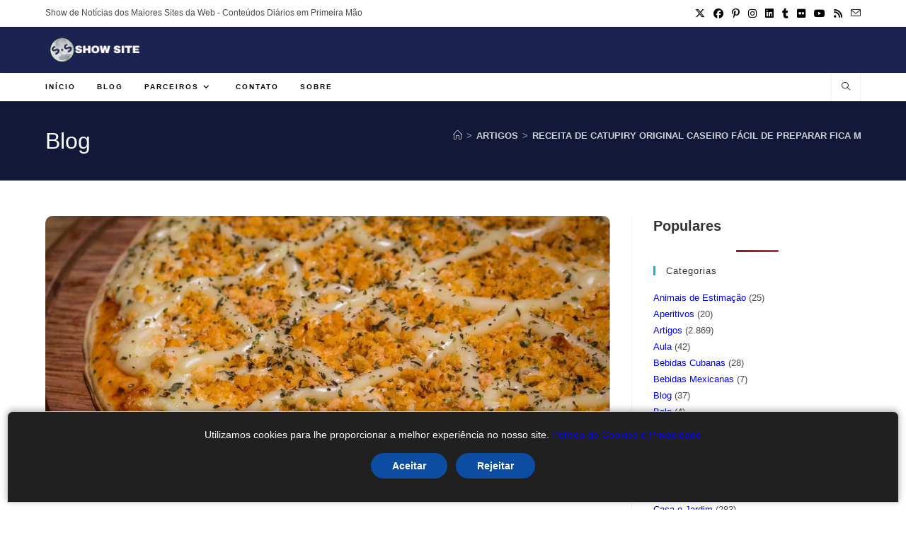

--- FILE ---
content_type: text/css
request_url: https://showsite.com.br/wp-content/cache/min/1/wp-content/plugins/rctv-wmsk/css/rctv-wmsk-consent-mode.css?ver=1756898863
body_size: 471
content:
ins.adsbygoogle.adsbygoogle-noablate{z-index:2147483646!important}#rctv-consent-banner-manta{z-index:2147483647!important;background-color:#202020;opacity:.7;position:fixed;left:0;top:0;width:100%;height:100%}#rctv-consent-banner{position:fixed;bottom:10px;left:10px;padding:10px;border:1px solid #ccc;z-index:2147483648!important;width:calc(100% - 20px);text-align:center;background-color:#202020;color:#fff;border-radius:8px 8px 0 0;box-shadow:0 -2px 10px rgba(0,0,0,.3)}.rctv-consent-banner-box a{color:#77c977}.rctv-consent-banner-box{display:inline-block;width:80%;max-width:840px;padding:10px}.rctv-consent-banner-btns button{background-color:#0c4da2;font-size:14px;line-height:20px;color:#fff;font-weight:700;text-decoration:none;border-radius:150px;padding:8px 30px;transition:all .3s ease;border:none;display:inline-block;margin:3px 4px;white-space:nowrap;text-transform:none;letter-spacing:0;cursor:pointer}.rctv-consent-banner-btns{padding:10px}

--- FILE ---
content_type: text/css
request_url: https://showsite.com.br/wp-content/cache/min/1/wp-content/themes/oceanwp-child-theme-master/style.css?ver=1756898863
body_size: 686
content:
.fas{display:inline-block;font:normal normal normal 14px/1 FontAwesome;font-size:inherit;text-rendering:auto;-webkit-font-smoothing:antialiased;-moz-osx-font-smoothing:grayscale}.enviar-relato-btn{display:block;margin:10px auto 10px auto;width:100%!important;text-align:center;background-color:#bfffbb;color:#fff;padding:30px 0 30px 0;vertical-align:middle}#content .enviar-relato-btn a{background-color:green;padding:10px 20px 10px 20px;border-radius:5px;color:white!important}.post-type-archive-relatos .blog-entry-content header h2{margin-bottom:10px}#blog-entries{margin-top:50px}.rpwwt-widget ul li{max-height:72px!important;overflow:hidden!important;display:block}.tptn_posts ul li{max-height:64px!important;overflow:hidden;display:block}.tptn_counter{font-style:italic;color:#8a8e92;margin-bottom:5px!important}span.tptn_title{display:none!important}span.tptn_excerpt{margin-top:-4px!important}img.attachment-120x62.size-120x62{padding:3px!important;border:1px #CCC solid;border-radius:7px}.sidebar-box{margin-bottom:20px!important}#footer .rpwwt-widget ul li{display:block;max-height:74px!important;overflow:hidden}#footer span.rpwwt-post-title{font-size:12px!important}.sidebar-box.widget_black_studio_tinymce .enviar-relato-btn{padding:10px 0 10px 0!important}div#widget_tptn_pop-2{margin-bottom:0px!important}div#black-studio-tinymce-3{margin-top:-30px!important}html.html.i-amphtml-singledoc #right-sidebar{display:block!important;position:relative!important;margin-right:-30px!important;margin-left:-30px!important;width:calc(100% + 60px)}